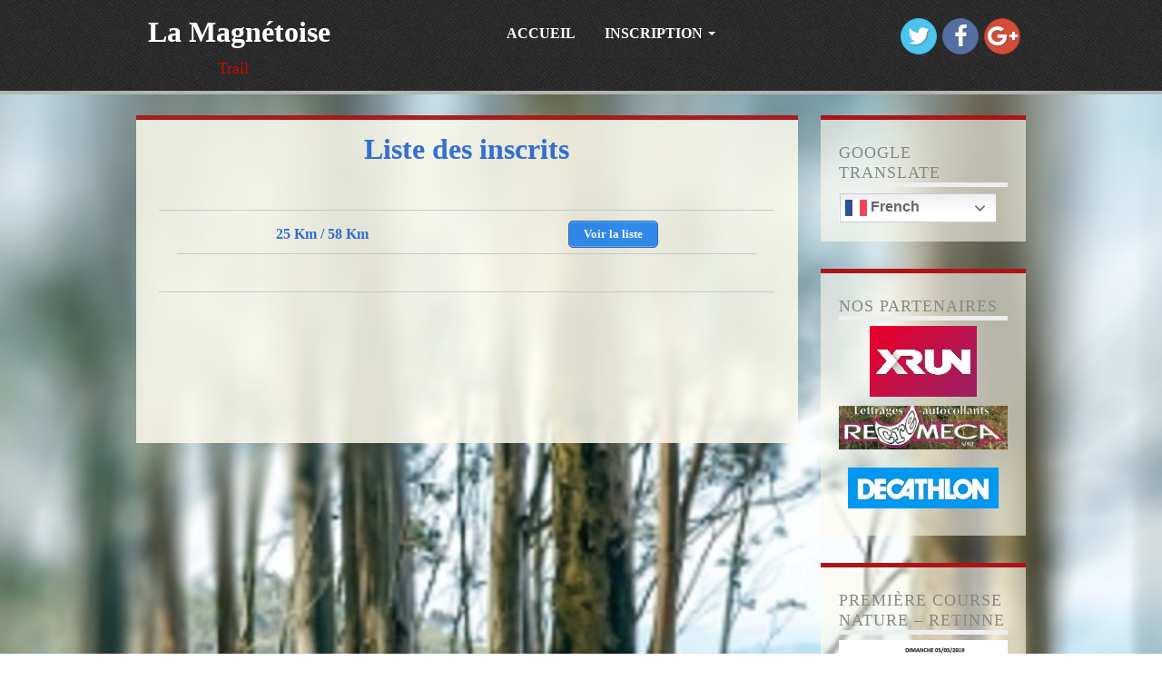

--- FILE ---
content_type: text/html; charset=UTF-8
request_url: https://lamagnetoise.be/liste-des-inscrits/
body_size: 10126
content:
<!DOCTYPE html>
<!--[if lt IE 7]>
<html class="ie ie6 lte9 lte8 lte7" lang="fr-FR">
<![endif]-->
<!--[if IE 7]>
<html class="ie ie7 lte9 lte8 lte7" lang="fr-FR">
<![endif]-->
<!--[if IE 8]>
<html class="ie ie8 lte9 lte8" lang="fr-FR">
<![endif]-->
<!--[if IE 9]>
<html class="ie ie9" lang="fr-FR">
<![endif]-->
<!--[if gt IE 9]>
<html lang="fr-FR"> <![endif]-->
<!--[if !IE]><!-->
<html lang="fr-FR">
<!--<![endif]-->
<head>
	<meta charset="UTF-8"/>
	<meta name="viewport" content="initial-scale=1.0,maximum-scale=3.0,width=device-width"/>

	<title>La Magnétoise | Liste des inscrits</title>

	<link rel="profile" href="https://gmpg.org/xfn/11"/>
	<link rel="pingback" href="https://lamagnetoise.be/xmlrpc.php"/>

	<!-- IE6-8 support of HTML5 elements -->
	<!--[if lt IE 9]>
	<script src="https://lamagnetoise.be/wp-content/themes/parallaxpro/inc/js/html5.js" type="text/javascript"></script>
	<![endif]-->

	<meta name='robots' content='max-image-preview:large' />
<link rel="alternate" type="application/rss+xml" title="La Magnétoise &raquo; Flux" href="https://lamagnetoise.be/feed/" />
<link rel="alternate" type="application/rss+xml" title="La Magnétoise &raquo; Flux des commentaires" href="https://lamagnetoise.be/comments/feed/" />
<link rel="alternate" title="oEmbed (JSON)" type="application/json+oembed" href="https://lamagnetoise.be/wp-json/oembed/1.0/embed?url=https%3A%2F%2Flamagnetoise.be%2Fliste-des-inscrits%2F" />
<link rel="alternate" title="oEmbed (XML)" type="text/xml+oembed" href="https://lamagnetoise.be/wp-json/oembed/1.0/embed?url=https%3A%2F%2Flamagnetoise.be%2Fliste-des-inscrits%2F&#038;format=xml" />
<style id='wp-img-auto-sizes-contain-inline-css' type='text/css'>
img:is([sizes=auto i],[sizes^="auto," i]){contain-intrinsic-size:3000px 1500px}
/*# sourceURL=wp-img-auto-sizes-contain-inline-css */
</style>
<style id='wp-emoji-styles-inline-css' type='text/css'>

	img.wp-smiley, img.emoji {
		display: inline !important;
		border: none !important;
		box-shadow: none !important;
		height: 1em !important;
		width: 1em !important;
		margin: 0 0.07em !important;
		vertical-align: -0.1em !important;
		background: none !important;
		padding: 0 !important;
	}
/*# sourceURL=wp-emoji-styles-inline-css */
</style>
<style id='wp-block-library-inline-css' type='text/css'>
:root{--wp-block-synced-color:#7a00df;--wp-block-synced-color--rgb:122,0,223;--wp-bound-block-color:var(--wp-block-synced-color);--wp-editor-canvas-background:#ddd;--wp-admin-theme-color:#007cba;--wp-admin-theme-color--rgb:0,124,186;--wp-admin-theme-color-darker-10:#006ba1;--wp-admin-theme-color-darker-10--rgb:0,107,160.5;--wp-admin-theme-color-darker-20:#005a87;--wp-admin-theme-color-darker-20--rgb:0,90,135;--wp-admin-border-width-focus:2px}@media (min-resolution:192dpi){:root{--wp-admin-border-width-focus:1.5px}}.wp-element-button{cursor:pointer}:root .has-very-light-gray-background-color{background-color:#eee}:root .has-very-dark-gray-background-color{background-color:#313131}:root .has-very-light-gray-color{color:#eee}:root .has-very-dark-gray-color{color:#313131}:root .has-vivid-green-cyan-to-vivid-cyan-blue-gradient-background{background:linear-gradient(135deg,#00d084,#0693e3)}:root .has-purple-crush-gradient-background{background:linear-gradient(135deg,#34e2e4,#4721fb 50%,#ab1dfe)}:root .has-hazy-dawn-gradient-background{background:linear-gradient(135deg,#faaca8,#dad0ec)}:root .has-subdued-olive-gradient-background{background:linear-gradient(135deg,#fafae1,#67a671)}:root .has-atomic-cream-gradient-background{background:linear-gradient(135deg,#fdd79a,#004a59)}:root .has-nightshade-gradient-background{background:linear-gradient(135deg,#330968,#31cdcf)}:root .has-midnight-gradient-background{background:linear-gradient(135deg,#020381,#2874fc)}:root{--wp--preset--font-size--normal:16px;--wp--preset--font-size--huge:42px}.has-regular-font-size{font-size:1em}.has-larger-font-size{font-size:2.625em}.has-normal-font-size{font-size:var(--wp--preset--font-size--normal)}.has-huge-font-size{font-size:var(--wp--preset--font-size--huge)}.has-text-align-center{text-align:center}.has-text-align-left{text-align:left}.has-text-align-right{text-align:right}.has-fit-text{white-space:nowrap!important}#end-resizable-editor-section{display:none}.aligncenter{clear:both}.items-justified-left{justify-content:flex-start}.items-justified-center{justify-content:center}.items-justified-right{justify-content:flex-end}.items-justified-space-between{justify-content:space-between}.screen-reader-text{border:0;clip-path:inset(50%);height:1px;margin:-1px;overflow:hidden;padding:0;position:absolute;width:1px;word-wrap:normal!important}.screen-reader-text:focus{background-color:#ddd;clip-path:none;color:#444;display:block;font-size:1em;height:auto;left:5px;line-height:normal;padding:15px 23px 14px;text-decoration:none;top:5px;width:auto;z-index:100000}html :where(.has-border-color){border-style:solid}html :where([style*=border-top-color]){border-top-style:solid}html :where([style*=border-right-color]){border-right-style:solid}html :where([style*=border-bottom-color]){border-bottom-style:solid}html :where([style*=border-left-color]){border-left-style:solid}html :where([style*=border-width]){border-style:solid}html :where([style*=border-top-width]){border-top-style:solid}html :where([style*=border-right-width]){border-right-style:solid}html :where([style*=border-bottom-width]){border-bottom-style:solid}html :where([style*=border-left-width]){border-left-style:solid}html :where(img[class*=wp-image-]){height:auto;max-width:100%}:where(figure){margin:0 0 1em}html :where(.is-position-sticky){--wp-admin--admin-bar--position-offset:var(--wp-admin--admin-bar--height,0px)}@media screen and (max-width:600px){html :where(.is-position-sticky){--wp-admin--admin-bar--position-offset:0px}}

/*# sourceURL=wp-block-library-inline-css */
</style><style id='global-styles-inline-css' type='text/css'>
:root{--wp--preset--aspect-ratio--square: 1;--wp--preset--aspect-ratio--4-3: 4/3;--wp--preset--aspect-ratio--3-4: 3/4;--wp--preset--aspect-ratio--3-2: 3/2;--wp--preset--aspect-ratio--2-3: 2/3;--wp--preset--aspect-ratio--16-9: 16/9;--wp--preset--aspect-ratio--9-16: 9/16;--wp--preset--color--black: #000000;--wp--preset--color--cyan-bluish-gray: #abb8c3;--wp--preset--color--white: #ffffff;--wp--preset--color--pale-pink: #f78da7;--wp--preset--color--vivid-red: #cf2e2e;--wp--preset--color--luminous-vivid-orange: #ff6900;--wp--preset--color--luminous-vivid-amber: #fcb900;--wp--preset--color--light-green-cyan: #7bdcb5;--wp--preset--color--vivid-green-cyan: #00d084;--wp--preset--color--pale-cyan-blue: #8ed1fc;--wp--preset--color--vivid-cyan-blue: #0693e3;--wp--preset--color--vivid-purple: #9b51e0;--wp--preset--gradient--vivid-cyan-blue-to-vivid-purple: linear-gradient(135deg,rgb(6,147,227) 0%,rgb(155,81,224) 100%);--wp--preset--gradient--light-green-cyan-to-vivid-green-cyan: linear-gradient(135deg,rgb(122,220,180) 0%,rgb(0,208,130) 100%);--wp--preset--gradient--luminous-vivid-amber-to-luminous-vivid-orange: linear-gradient(135deg,rgb(252,185,0) 0%,rgb(255,105,0) 100%);--wp--preset--gradient--luminous-vivid-orange-to-vivid-red: linear-gradient(135deg,rgb(255,105,0) 0%,rgb(207,46,46) 100%);--wp--preset--gradient--very-light-gray-to-cyan-bluish-gray: linear-gradient(135deg,rgb(238,238,238) 0%,rgb(169,184,195) 100%);--wp--preset--gradient--cool-to-warm-spectrum: linear-gradient(135deg,rgb(74,234,220) 0%,rgb(151,120,209) 20%,rgb(207,42,186) 40%,rgb(238,44,130) 60%,rgb(251,105,98) 80%,rgb(254,248,76) 100%);--wp--preset--gradient--blush-light-purple: linear-gradient(135deg,rgb(255,206,236) 0%,rgb(152,150,240) 100%);--wp--preset--gradient--blush-bordeaux: linear-gradient(135deg,rgb(254,205,165) 0%,rgb(254,45,45) 50%,rgb(107,0,62) 100%);--wp--preset--gradient--luminous-dusk: linear-gradient(135deg,rgb(255,203,112) 0%,rgb(199,81,192) 50%,rgb(65,88,208) 100%);--wp--preset--gradient--pale-ocean: linear-gradient(135deg,rgb(255,245,203) 0%,rgb(182,227,212) 50%,rgb(51,167,181) 100%);--wp--preset--gradient--electric-grass: linear-gradient(135deg,rgb(202,248,128) 0%,rgb(113,206,126) 100%);--wp--preset--gradient--midnight: linear-gradient(135deg,rgb(2,3,129) 0%,rgb(40,116,252) 100%);--wp--preset--font-size--small: 13px;--wp--preset--font-size--medium: 20px;--wp--preset--font-size--large: 36px;--wp--preset--font-size--x-large: 42px;--wp--preset--spacing--20: 0.44rem;--wp--preset--spacing--30: 0.67rem;--wp--preset--spacing--40: 1rem;--wp--preset--spacing--50: 1.5rem;--wp--preset--spacing--60: 2.25rem;--wp--preset--spacing--70: 3.38rem;--wp--preset--spacing--80: 5.06rem;--wp--preset--shadow--natural: 6px 6px 9px rgba(0, 0, 0, 0.2);--wp--preset--shadow--deep: 12px 12px 50px rgba(0, 0, 0, 0.4);--wp--preset--shadow--sharp: 6px 6px 0px rgba(0, 0, 0, 0.2);--wp--preset--shadow--outlined: 6px 6px 0px -3px rgb(255, 255, 255), 6px 6px rgb(0, 0, 0);--wp--preset--shadow--crisp: 6px 6px 0px rgb(0, 0, 0);}:where(.is-layout-flex){gap: 0.5em;}:where(.is-layout-grid){gap: 0.5em;}body .is-layout-flex{display: flex;}.is-layout-flex{flex-wrap: wrap;align-items: center;}.is-layout-flex > :is(*, div){margin: 0;}body .is-layout-grid{display: grid;}.is-layout-grid > :is(*, div){margin: 0;}:where(.wp-block-columns.is-layout-flex){gap: 2em;}:where(.wp-block-columns.is-layout-grid){gap: 2em;}:where(.wp-block-post-template.is-layout-flex){gap: 1.25em;}:where(.wp-block-post-template.is-layout-grid){gap: 1.25em;}.has-black-color{color: var(--wp--preset--color--black) !important;}.has-cyan-bluish-gray-color{color: var(--wp--preset--color--cyan-bluish-gray) !important;}.has-white-color{color: var(--wp--preset--color--white) !important;}.has-pale-pink-color{color: var(--wp--preset--color--pale-pink) !important;}.has-vivid-red-color{color: var(--wp--preset--color--vivid-red) !important;}.has-luminous-vivid-orange-color{color: var(--wp--preset--color--luminous-vivid-orange) !important;}.has-luminous-vivid-amber-color{color: var(--wp--preset--color--luminous-vivid-amber) !important;}.has-light-green-cyan-color{color: var(--wp--preset--color--light-green-cyan) !important;}.has-vivid-green-cyan-color{color: var(--wp--preset--color--vivid-green-cyan) !important;}.has-pale-cyan-blue-color{color: var(--wp--preset--color--pale-cyan-blue) !important;}.has-vivid-cyan-blue-color{color: var(--wp--preset--color--vivid-cyan-blue) !important;}.has-vivid-purple-color{color: var(--wp--preset--color--vivid-purple) !important;}.has-black-background-color{background-color: var(--wp--preset--color--black) !important;}.has-cyan-bluish-gray-background-color{background-color: var(--wp--preset--color--cyan-bluish-gray) !important;}.has-white-background-color{background-color: var(--wp--preset--color--white) !important;}.has-pale-pink-background-color{background-color: var(--wp--preset--color--pale-pink) !important;}.has-vivid-red-background-color{background-color: var(--wp--preset--color--vivid-red) !important;}.has-luminous-vivid-orange-background-color{background-color: var(--wp--preset--color--luminous-vivid-orange) !important;}.has-luminous-vivid-amber-background-color{background-color: var(--wp--preset--color--luminous-vivid-amber) !important;}.has-light-green-cyan-background-color{background-color: var(--wp--preset--color--light-green-cyan) !important;}.has-vivid-green-cyan-background-color{background-color: var(--wp--preset--color--vivid-green-cyan) !important;}.has-pale-cyan-blue-background-color{background-color: var(--wp--preset--color--pale-cyan-blue) !important;}.has-vivid-cyan-blue-background-color{background-color: var(--wp--preset--color--vivid-cyan-blue) !important;}.has-vivid-purple-background-color{background-color: var(--wp--preset--color--vivid-purple) !important;}.has-black-border-color{border-color: var(--wp--preset--color--black) !important;}.has-cyan-bluish-gray-border-color{border-color: var(--wp--preset--color--cyan-bluish-gray) !important;}.has-white-border-color{border-color: var(--wp--preset--color--white) !important;}.has-pale-pink-border-color{border-color: var(--wp--preset--color--pale-pink) !important;}.has-vivid-red-border-color{border-color: var(--wp--preset--color--vivid-red) !important;}.has-luminous-vivid-orange-border-color{border-color: var(--wp--preset--color--luminous-vivid-orange) !important;}.has-luminous-vivid-amber-border-color{border-color: var(--wp--preset--color--luminous-vivid-amber) !important;}.has-light-green-cyan-border-color{border-color: var(--wp--preset--color--light-green-cyan) !important;}.has-vivid-green-cyan-border-color{border-color: var(--wp--preset--color--vivid-green-cyan) !important;}.has-pale-cyan-blue-border-color{border-color: var(--wp--preset--color--pale-cyan-blue) !important;}.has-vivid-cyan-blue-border-color{border-color: var(--wp--preset--color--vivid-cyan-blue) !important;}.has-vivid-purple-border-color{border-color: var(--wp--preset--color--vivid-purple) !important;}.has-vivid-cyan-blue-to-vivid-purple-gradient-background{background: var(--wp--preset--gradient--vivid-cyan-blue-to-vivid-purple) !important;}.has-light-green-cyan-to-vivid-green-cyan-gradient-background{background: var(--wp--preset--gradient--light-green-cyan-to-vivid-green-cyan) !important;}.has-luminous-vivid-amber-to-luminous-vivid-orange-gradient-background{background: var(--wp--preset--gradient--luminous-vivid-amber-to-luminous-vivid-orange) !important;}.has-luminous-vivid-orange-to-vivid-red-gradient-background{background: var(--wp--preset--gradient--luminous-vivid-orange-to-vivid-red) !important;}.has-very-light-gray-to-cyan-bluish-gray-gradient-background{background: var(--wp--preset--gradient--very-light-gray-to-cyan-bluish-gray) !important;}.has-cool-to-warm-spectrum-gradient-background{background: var(--wp--preset--gradient--cool-to-warm-spectrum) !important;}.has-blush-light-purple-gradient-background{background: var(--wp--preset--gradient--blush-light-purple) !important;}.has-blush-bordeaux-gradient-background{background: var(--wp--preset--gradient--blush-bordeaux) !important;}.has-luminous-dusk-gradient-background{background: var(--wp--preset--gradient--luminous-dusk) !important;}.has-pale-ocean-gradient-background{background: var(--wp--preset--gradient--pale-ocean) !important;}.has-electric-grass-gradient-background{background: var(--wp--preset--gradient--electric-grass) !important;}.has-midnight-gradient-background{background: var(--wp--preset--gradient--midnight) !important;}.has-small-font-size{font-size: var(--wp--preset--font-size--small) !important;}.has-medium-font-size{font-size: var(--wp--preset--font-size--medium) !important;}.has-large-font-size{font-size: var(--wp--preset--font-size--large) !important;}.has-x-large-font-size{font-size: var(--wp--preset--font-size--x-large) !important;}
/*# sourceURL=global-styles-inline-css */
</style>

<style id='classic-theme-styles-inline-css' type='text/css'>
/*! This file is auto-generated */
.wp-block-button__link{color:#fff;background-color:#32373c;border-radius:9999px;box-shadow:none;text-decoration:none;padding:calc(.667em + 2px) calc(1.333em + 2px);font-size:1.125em}.wp-block-file__button{background:#32373c;color:#fff;text-decoration:none}
/*# sourceURL=/wp-includes/css/classic-themes.min.css */
</style>
<link rel='stylesheet' id='shortcode_style-css' href='https://lamagnetoise.be/wp-content/themes/parallaxpro/elements/shortcodes/lib/css/shortcodes.css?ver=6.9' type='text/css' media='all' />
<link rel='stylesheet' id='elements_style-css' href='https://lamagnetoise.be/wp-content/themes/parallaxpro/elements/lib/css/elements.css?ver=6.9' type='text/css' media='all' />
<link rel='stylesheet' id='jcarousel-skin-css' href='https://lamagnetoise.be/wp-content/themes/parallaxpro/elements/lib/css/jcarousel/skin.css?ver=6.9' type='text/css' media='all' />
<link rel='stylesheet' id='bootstrap-style-css' href='https://lamagnetoise.be/wp-content/themes/parallaxpro/cyberchimps/lib/bootstrap/css/bootstrap.min.css?ver=2.0.4' type='text/css' media='all' />
<link rel='stylesheet' id='bootstrap-responsive-style-css' href='https://lamagnetoise.be/wp-content/themes/parallaxpro/cyberchimps/lib/bootstrap/css/bootstrap-responsive.min.css?ver=2.0.4' type='text/css' media='all' />
<link rel='stylesheet' id='cyberchimps_responsive-css' href='https://lamagnetoise.be/wp-content/themes/parallaxpro/cyberchimps/lib/bootstrap/css/cyberchimps-responsive.min.css?ver=1.0' type='text/css' media='all' />
<link rel='stylesheet' id='core-style-css' href='https://lamagnetoise.be/wp-content/themes/parallaxpro/cyberchimps/lib/css/core.css?ver=1.0' type='text/css' media='all' />
<link rel='stylesheet' id='style-css' href='https://lamagnetoise.be/wp-content/themes/parallaxpro/style.css?ver=1.0' type='text/css' media='all' />
<link rel='stylesheet' id='timed-content-css-css' href='https://lamagnetoise.be/wp-content/plugins/timed-content/css/timed-content.css?ver=2.97' type='text/css' media='all' />
<script type="text/javascript" src="https://lamagnetoise.be/wp-includes/js/jquery/jquery.min.js?ver=3.7.1" id="jquery-core-js"></script>
<script type="text/javascript" src="https://lamagnetoise.be/wp-includes/js/jquery/jquery-migrate.min.js?ver=3.4.1" id="jquery-migrate-js"></script>
<script type="text/javascript" src="https://lamagnetoise.be/wp-content/themes/parallaxpro/inc/js/theme.js?ver=6.9" id="theme-js-js"></script>
<script type="text/javascript" src="https://lamagnetoise.be/wp-content/themes/parallaxpro/elements/lib/js/jquery.parallax.min.js?ver=6.9" id="parallax-js-js"></script>
<script type="text/javascript" src="https://lamagnetoise.be/wp-content/themes/parallaxpro/cyberchimps/lib/js/jquery.slimbox.min.js?ver=1.0" id="slimbox-js"></script>
<script type="text/javascript" src="https://lamagnetoise.be/wp-content/themes/parallaxpro/cyberchimps/lib/js/jquery.jcarousel.min.js?ver=1.0" id="jcarousel-js"></script>
<script type="text/javascript" src="https://lamagnetoise.be/wp-content/themes/parallaxpro/cyberchimps/lib/js/jquery.mobile.custom.min.js?ver=6.9" id="jquery-mobile-touch-js"></script>
<script type="text/javascript" src="https://lamagnetoise.be/wp-content/themes/parallaxpro/cyberchimps/lib/js/swipe-call.min.js?ver=6.9" id="slider-call-js"></script>
<script type="text/javascript" src="https://lamagnetoise.be/wp-content/themes/parallaxpro/cyberchimps/lib/js/core.min.js?ver=6.9" id="core-js-js"></script>
<script type="text/javascript" src="https://lamagnetoise.be/wp-content/themes/parallaxpro/cyberchimps/lib/js/video.min.js?ver=6.9" id="video-js"></script>
<script type="text/javascript" src="https://lamagnetoise.be/wp-content/plugins/timed-content/js/timed-content.js?ver=2.97" id="timed-content_js-js"></script>
<link rel="https://api.w.org/" href="https://lamagnetoise.be/wp-json/" /><link rel="alternate" title="JSON" type="application/json" href="https://lamagnetoise.be/wp-json/wp/v2/pages/739" /><link rel="EditURI" type="application/rsd+xml" title="RSD" href="https://lamagnetoise.be/xmlrpc.php?rsd" />
<meta name="generator" content="WordPress 6.9" />
<link rel="canonical" href="https://lamagnetoise.be/liste-des-inscrits/" />
<link rel='shortlink' href='https://lamagnetoise.be/?p=739' />
		<style type="text/css">
		.featuredarea-content .featured-title { font-size: 14px}
		</style>

	<style type="text/css">


		/* for existing h1 */
		h1, h1.entry-title, .entry-content > h1, .entry-summary > h1
		{
			font-family:Georgia, serif;
		}

		/* for existing h2 */
		#magazine .post-title,.page-template-default .featured-title,
		header#cc-header h2.site-description,
		.site-title, .box-widget-title, h2.entry-title, .cyberchimps-product-title, .respond-title, .comments-title, #portfolio_pro_section h2, .entry-content > h2, h2, .entry-summary > h2
		{
			font-family:Georgia, serif;
		}

		/* for existing h3 */
		.widget-title, .entry-content > h3, h3, .comment-reply-title, .entry-summary > h3
		{
			font-family:Georgia, serif;
		}

	</style>
<style type="text/css">.ie8 .container {max-width: 1020px;width:auto;}</style><style type="text/css">

</style>

	<style type="text/css">
		body {
		background-image: url('https://lamagnetoise.be/wp-content/uploads/2020/12/2020_12_14_19_16_07_Affinity_PhotoFloue.jpg'); background-repeat: no-repeat; background-position: top center; background-attachment: fixed;		}
	</style>
	

		<style type="text/css" media="all">
						body {
			 font-size : 16px;
			 font-family : Georgia, serif;
			 font-weight : bold;
			 color : #306cd3;
						}

												a			{
				color:
			#33a6e0			;
			}
						a:hover			{
				color:
			#e00e1c			;
			}
												.container {
			 max-width : 1020px;
						}

			
								h1 {
						font-family : Georgia, serif;
						font-size : 16px;
						font-weight : Normal;
												}
            					h2 {
						font-family : Georgia, serif;
						font-size : 14px;
						font-weight : Normal;
												}
            					h3 {
						font-family : Georgia, serif;
						font-size : 14px;
						font-weight : Normal;
												}
			
		</style>
		<link rel="icon" href="https://lamagnetoise.be/wp-content/uploads/2017/10/cropped-Trail-ico-Woo-1-150x150.png" sizes="32x32" />
<link rel="icon" href="https://lamagnetoise.be/wp-content/uploads/2017/10/cropped-Trail-ico-Woo-1-300x300.png" sizes="192x192" />
<link rel="apple-touch-icon" href="https://lamagnetoise.be/wp-content/uploads/2017/10/cropped-Trail-ico-Woo-1-300x300.png" />
<meta name="msapplication-TileImage" content="https://lamagnetoise.be/wp-content/uploads/2017/10/cropped-Trail-ico-Woo-1-300x300.png" />
		<style type="text/css" id="wp-custom-css">
			.title-area,
.site-title {
    background-position: center !important;
		text-align: center!important;
    float:none!important;
    margin-left:auto!important;
    margin-right:auto!important;
}

div#navigation_menu.container-full-width div.container div.container-fluid div.row-fluid div#logo_container.span3 h4.site-description{
	  margin-left: 40%!important;
}

ul#menu-menu-2025.nav{
	padding-left: 25% !important;
}

.page-id-20 article.post, article.page, article.attachment {
	padding-top: 2px;
	background: none repeat scroll 0 0 rgba(254, 252, 239, 0.89);
}

.widget-container {
	padding: 20px;
	background: rgba(254, 252, 239, 0.59);
}
p.product.woocommerce.add_to_cart_inline {
    border: none !important;
	text-align: center;
}
#after_footer {
  padding: 25px 0;
	background-size: auto;
	background: rgba(0, 0, 0, 0.3) !important;
}
p.woo-product-title {
    font-size: 20px;
}
footer {
    height:100px;
    width:100%;
}
		</style>
		<link rel='stylesheet' id='su-shortcodes-css' href='https://lamagnetoise.be/wp-content/plugins/shortcodes-ultimate/includes/css/shortcodes.css?ver=7.4.7' type='text/css' media='all' />
</head>

<body class="wp-singular page-template-default page page-id-739 custom-background wp-theme-parallaxpro cc-responsive">


<!-- ---------------- Menu --------------------- -->
<div class="container-full-width" id="navigation_menu">
	<div class="container">
		<div class="container-fluid">
			<div class="row-fluid">
				<div id="logo_container" class="span3">
						<div class="hgroup">
		<h2 class="site-title"><a href="https://lamagnetoise.be/" title="La Magnétoise" rel="home">La Magnétoise</a></h2>
	</div>
					<h4 class="site-description">Trail</h4>
				</div>
				<!-- span3 -->
				<div id="social_container" class="span2">
						<div id="social">
		<div class="round-icons">
			<a href="https://www.twitter.com/" target="_blank" title="La Magnétoise Twitter" class="symbol twitterbird"></a><a href="https://fb.me/e/5QMbeg6Zv" target="_blank" title="La Magnétoise Facebook" class="symbol facebook"></a><a href="https://www.google.com/" target="_blank" title="La Magnétoise Googleplus" class="symbol googleplus"></a>		</div>
	</div>

				</div>
				<!-- span 2 -->
				<nav id="navigation" class="span7" role="navigation">
					<div class="main-navigation navbar">
						<div class="navbar-inner">
							<div class="container">

																<div class="nav-collapse collapse">
									
									<div class="menu-menu-2025-container"><ul id="menu-menu-2025" class="nav"><li id="menu-item-1484" class="menu-item menu-item-type-custom menu-item-object-custom menu-item-home menu-item-1484"><a href="https://lamagnetoise.be/">Accueil</a></li>
<li id="menu-item-1483" class="menu-item menu-item-type-custom menu-item-object-custom menu-item-has-children dropdown menu-item-1483" data-dropdown="dropdown"><a href="https://forms.gle/jQw8Wzb48iBHAZFm6?fbclid=IwZXh0bgNhZW0CMTAAAR3yI5yxP9Dxb-fmo9nWPxxIm2-tvJIXS6JHuxMgdrs8mH0uYJR_4W0R7Og_aem_J18I-VumNRQzq6dp06Q-_Q" class="dropdown-toggle">Inscription <b class="caret"></b> </a>
<ul class="dropdown-menu">
	<li id="menu-item-1485" class="menu-item menu-item-type-custom menu-item-object-custom menu-item-1485"><a href="https://docs.google.com/spreadsheets/d/e/2PACX-1vRUZKZ0Ywgp3GvaFdbz56Yn6Oz-SrG3pi-YKxz0C-dUWCWsMpHW-QlUGetIcGe142OLiUn2t36561MA/pubhtml?gid=101146407&amp;single=true">Liste des inscrits</a></li>
</ul>
</li>
</ul></div>
									
																	</div>
							<!-- collapse -->

							<!-- .btn-navbar is used as the toggle for collapsed navbar content -->
								<a class="btn btn-navbar" data-toggle="collapse" data-target=".nav-collapse">
									<span class="icon-bar"></span>
									<span class="icon-bar"></span>
									<span class="icon-bar"></span>
								</a>
														</div>
							<!-- container -->
						</div>
						<!-- .navbar-inner .row-fluid -->
					</div>
					<!-- main-navigation navbar -->
				</nav>
				<!-- #navigation -->
			</div>
		</div>
		<!-- .container-fluid-->
	</div>
	<!-- .container -->
</div>
<!-- #navigation_menu -->


<div id="cc_spacer"></div><!-- used to clear fixed navigation by the themes js -->

					<div class="container-full-width" id="undefined_section">
						<div class="container">
							<div class="container-fluid">
															</div>
							<!-- .container-fluid-->
						</div>
						<!-- .container -->
					</div>    <!-- .container-full-width -->
									<div class="container-full-width" id="page_section_section">
						<div class="container">
							<div class="container-fluid">
									<div id="container" class="row-fluid">

		
		<div id="content" class=" span9 content-sidebar-right">

			
			
				
<article id="post-739" class="post-739 page type-page status-publish hentry">

	<header class="entry-header">

		
		<h1 class="entry-title">
		
		</h1>
			</header>
	<!-- .entry-header -->

			<div class="entry-summary">
						<table class=" aligncenter" style="width: 1046px;">
<tbody>
<tr>
<td style="text-align: center;" colspan="2"><strong><span style="font-size: 24pt;">Liste des inscrits</span></strong></p>
<p style="text-align: right;">&nbsp;</p>
</td>
</tr>
<tr>
<td style="text-align: center; width: 1035.53px;" colspan="2">
<table style="width: 100%; border-collapse: collapse;">
<tbody>
<tr>
<td style="width: 50%;"><strong>25 Km</strong> / <strong>58 Km</strong></td>
<td style="width: 50%;">&nbsp;<a href="https://lamagnetoise.be/wp-cron.php?export_hash=4382f3cb44c5cd9d&#038;export_id=2&#038;action=get_data" class="su-button su-button-style-default" style="color:#FFFFFF;background-color:#2D89EF;border-color:#246ec0;border-radius:5px" target="_self"><span style="color:#FFFFFF;padding:0px 16px;font-size:13px;line-height:26px;border-color:#6cadf4;border-radius:5px;text-shadow:none"> <strong>Voir la liste</strong></span></a></td>
</tr>
</tbody>
</table>
<p>&nbsp;</td>
</tr>
</tbody>
</table>
<p style="text-align: center;">&nbsp;</p>
<div id="s3gt_translate_tooltip_mini" class="s3gt_translate_tooltip_mini_box" style="background: initial !important; border: initial !important; border-radius: initial !important; border-spacing: initial !important; border-collapse: initial !important; direction: ltr !important; flex-direction: initial !important; font-weight: initial !important; height: initial !important; letter-spacing: initial !important; min-width: initial !important; max-width: initial !important; min-height: initial !important; max-height: initial !important; margin: auto !important; outline: initial !important; padding: initial !important; position: absolute; table-layout: initial !important; text-align: initial !important; text-shadow: initial !important; width: initial !important; word-break: initial !important; word-spacing: initial !important; overflow-wrap: initial !important; box-sizing: initial !important; display: initial !important; color: inherit !important; font-size: 13px !important; font-family: X-LocaleSpecific, sans-serif, Tahoma, Helvetica !important; line-height: 13px !important; vertical-align: top !important; white-space: inherit !important; left: 35px; top: 225px; opacity: 0.85;">
<div id="s3gt_translate_tooltip_mini_logo" class="s3gt_translate_tooltip_mini" title="Traduire le texte sélectionné">&nbsp;</div>
<div id="s3gt_translate_tooltip_mini_sound" class="s3gt_translate_tooltip_mini" title="Lecture">&nbsp;</div>
<div id="s3gt_translate_tooltip_mini_copy" class="s3gt_translate_tooltip_mini" title="Copier le texte dans le presse-papiers">&nbsp;</div>
</div>
		</div><!-- .entry-summary -->

	
	<footer class="entry-meta">
		
		
		
	</footer>
	<!-- #entry-meta -->

</article><!-- #post-739 -->
				
			
			
		</div>
		<!-- #content -->

		
<div id="secondary" class="widget-area span3">

	
	<div id="sidebar">
		<aside id="gtranslate-2" class="widget-container widget_gtranslate"><h3 class="widget-title">Google Translate</h3><div class="gtranslate_wrapper" id="gt-wrapper-82270772"></div></aside><aside id="text-3" class="widget-container widget_text"><h3 class="widget-title">Nos partenaires</h3>			<div class="textwidget"><p><img loading="lazy" decoding="async" class="alignnone size-full wp-image-1285 aligncenter" src="https://lamagnetoise.be/wp-content/uploads/2019/02/XRUN.jpg" alt="" width="118" height="78" /></p>
<p style="text-align: center;"><img loading="lazy" decoding="async" class="alignnone size-full wp-image-1284" src="https://lamagnetoise.be/wp-content/uploads/2019/02/Recremeca.jpg" alt="" width="239" height="62" /></p>
<p style="text-align: center;"><img loading="lazy" decoding="async" class="size-full wp-image-1283 aligncenter" src="https://lamagnetoise.be/wp-content/uploads/2019/02/Decathlon.jpg" alt="" width="166" height="45" /></p>
</div>
		</aside><aside id="text-4" class="widget-container widget_text"><h3 class="widget-title">Première course nature &#8211; Retinne</h3>			<div class="textwidget"><p><img loading="lazy" decoding="async" class="aligncenter size-full wp-image-1296" src="https://lamagnetoise.be/wp-content/uploads/2019/03/Première-course-nature-Retinne-05-05-19.jpg" alt="" width="749" height="480" /></p>
</div>
		</aside>	</div>
	<!-- #sidebar -->

	
</div><!-- #secondary .widget-area .span3 -->
	</div><!-- #container .row-fluid-->
							</div>
							<!-- .container-fluid-->
						</div>
						<!-- .container -->
					</div>    <!-- .container-full-width -->
									<div class="container-full-width" id="undefined_section">
						<div class="container">
							<div class="container-fluid">
															</div>
							<!-- .container-fluid-->
						</div>
						<!-- .container -->
					</div>    <!-- .container-full-width -->
				


	<div class="container-full-width" id="after_footer">
		<div class="container">
			<div class="container-fluid">
				<footer class="site-footer row-fluid">
					<div class="span6">
						<div id="credit">
							
						</div>
					</div>
					<!-- Adds the afterfooter copyright area -->
					<div class="span6">
												<div id="copyright">
							© Trail La Magnétoise						</div>
					</div>
				</footer>
				<!-- row-fluid -->
			</div>
			<!-- .container-fluid-->
		</div>
		<!-- .container -->
	</div>    <!-- #after_footer -->

</div><!-- #wrapper .container-fluid -->


</div><!-- container -->

<script type="speculationrules">
{"prefetch":[{"source":"document","where":{"and":[{"href_matches":"/*"},{"not":{"href_matches":["/wp-*.php","/wp-admin/*","/wp-content/uploads/*","/wp-content/*","/wp-content/plugins/*","/wp-content/themes/parallaxpro/*","/*\\?(.+)"]}},{"not":{"selector_matches":"a[rel~=\"nofollow\"]"}},{"not":{"selector_matches":".no-prefetch, .no-prefetch a"}}]},"eagerness":"conservative"}]}
</script>
				<script>
					jQuery(document).ready(function () {
												jQuery('#page_slider_section').css({
							'background-image': 'url("https://lamagnetoise.be/wp-content/themes/parallaxpro/images/parallax/parallax1.jpg")',
							'background-size': '100%'
						});
						jQuery('#page_slider_section').parallax('50%', 0.1);
											});
				</script>
							<script>
					jQuery(document).ready(function () {
												jQuery('#callout_section_section').css({
							'background-image': 'url("https://lamagnetoise.be/wp-content/themes/parallaxpro/images/parallax/parallax1.jpg")',
							'background-size': '100%'
						});
						jQuery('#callout_section_section').parallax('50%', 0.1);
											});
				</script>
							<script>
					jQuery(document).ready(function () {
												jQuery('#html_box_section').css({
							'background-image': 'url("https://lamagnetoise.be/wp-content/themes/parallaxpro/images/parallax/parallax1.jpg")',
							'background-size': '100%'
						});
						jQuery('#html_box_section').parallax('50%', 0.1);
											});
				</script>
							<script>
					jQuery(document).ready(function () {
												jQuery('#carousel_section_section').css({
							'background-image': 'url("https://lamagnetoise.be/wp-content/themes/parallaxpro/images/parallax/parallax1.jpg")',
							'background-size': '100%'
						});
						jQuery('#carousel_section_section').parallax('50%', 0.1);
											});
				</script>
							<script>
					jQuery(document).ready(function () {
												jQuery('#portfolio_pro_section').css({
							'background-image': 'url("https://lamagnetoise.be/wp-content/themes/parallaxpro/images/parallax/parallax1.jpg")',
							'background-size': '100%'
						});
						jQuery('#portfolio_pro_section').parallax('50%', 0.1);
											});
				</script>
							<script>
					jQuery(document).ready(function () {
												jQuery('#featuredarea_section').css({
							'background-image': 'url("https://lamagnetoise.be/wp-content/themes/parallaxpro/images/parallax/parallax1.jpg")',
							'background-size': '100%'
						});
						jQuery('#featuredarea_section').parallax('50%', 0.1);
											});
				</script>
							<script>
					jQuery(document).ready(function () {
												jQuery('#recent_posts_section').css({
							'background-image': 'url("https://lamagnetoise.be/wp-content/themes/parallaxpro/images/parallax/parallax1.jpg")',
							'background-size': '100%'
						});
						jQuery('#recent_posts_section').parallax('50%', 0.1);
											});
				</script>
							<script>
					jQuery(document).ready(function () {
												jQuery('#boxes_section').css({
							'background-image': 'url("https://lamagnetoise.be/wp-content/themes/parallaxpro/images/parallax/parallax1.jpg")',
							'background-size': '100%'
						});
						jQuery('#boxes_section').parallax('50%', 0.1);
											});
				</script>
							<script>
					jQuery(document).ready(function () {
												jQuery('#magazine_section').css({
							'background-image': 'url("https://lamagnetoise.be/wp-content/themes/parallaxpro/images/parallax/parallax1.jpg")',
							'background-size': '100%'
						});
						jQuery('#magazine_section').parallax('50%', 0.1);
											});
				</script>
							<script>
					jQuery(document).ready(function () {
												jQuery('#product_element_section').css({
							'background-image': 'url("https://lamagnetoise.be/wp-content/themes/parallaxpro/images/parallax/parallax1.jpg")',
							'background-size': '100%'
						});
						jQuery('#product_element_section').parallax('50%', 0.1);
											});
				</script>
							<script>
					jQuery(document).ready(function () {
											});
				</script>
							<script>
					jQuery(document).ready(function () {
												jQuery('#twitterbar_section_section').css({
							'background-image': 'url("https://lamagnetoise.be/wp-content/themes/parallaxpro/images/parallax/parallax1.jpg")',
							'background-size': '100%'
						});
						jQuery('#twitterbar_section_section').parallax('50%', 0.1);
											});
				</script>
							<script>
					jQuery(document).ready(function () {
											});
				</script>
			<script type="text/javascript" src="https://lamagnetoise.be/wp-content/themes/parallaxpro/elements/lib/js/jquery.elastislide.min.js?ver=1" id="elastislide-js"></script>
<script type="text/javascript" src="https://lamagnetoise.be/wp-content/themes/parallaxpro/elements/lib/js/elements.min.js?ver=2013.12.12" id="elements_js-js"></script>
<script type="text/javascript" src="https://lamagnetoise.be/wp-content/themes/parallaxpro/cyberchimps/lib/bootstrap/js/bootstrap.min.js?ver=2.0.4" id="bootstrap-js-js"></script>
<script type="text/javascript" src="https://lamagnetoise.be/wp-content/themes/parallaxpro/cyberchimps/lib/js/retina-1.1.0.min.js?ver=1.1.0" id="retina-js-js"></script>
<script type="text/javascript" src="https://lamagnetoise.be/wp-includes/js/comment-reply.min.js?ver=6.9" id="comment-reply-js" async="async" data-wp-strategy="async" fetchpriority="low"></script>
<script type="text/javascript" id="gt_widget_script_82270772-js-before">
/* <![CDATA[ */
window.gtranslateSettings = /* document.write */ window.gtranslateSettings || {};window.gtranslateSettings['82270772'] = {"default_language":"fr","languages":["nl","en","fr","de","it","pt","es"],"url_structure":"none","flag_style":"2d","flag_size":24,"wrapper_selector":"#gt-wrapper-82270772","alt_flags":[],"switcher_open_direction":"top","switcher_horizontal_position":"inline","switcher_text_color":"#666","switcher_arrow_color":"#666","switcher_border_color":"#ccc","switcher_background_color":"#fff","switcher_background_shadow_color":"#efefef","switcher_background_hover_color":"#fff","dropdown_text_color":"#000","dropdown_hover_color":"#fff","dropdown_background_color":"#eee","flags_location":"\/wp-content\/plugins\/gtranslate\/flags\/"};
//# sourceURL=gt_widget_script_82270772-js-before
/* ]]> */
</script><script src="https://lamagnetoise.be/wp-content/plugins/gtranslate/js/dwf.js?ver=6.9" data-no-optimize="1" data-no-minify="1" data-gt-orig-url="/liste-des-inscrits/" data-gt-orig-domain="lamagnetoise.be" data-gt-widget-id="82270772" defer></script><script id="wp-emoji-settings" type="application/json">
{"baseUrl":"https://s.w.org/images/core/emoji/17.0.2/72x72/","ext":".png","svgUrl":"https://s.w.org/images/core/emoji/17.0.2/svg/","svgExt":".svg","source":{"concatemoji":"https://lamagnetoise.be/wp-includes/js/wp-emoji-release.min.js?ver=6.9"}}
</script>
<script type="module">
/* <![CDATA[ */
/*! This file is auto-generated */
const a=JSON.parse(document.getElementById("wp-emoji-settings").textContent),o=(window._wpemojiSettings=a,"wpEmojiSettingsSupports"),s=["flag","emoji"];function i(e){try{var t={supportTests:e,timestamp:(new Date).valueOf()};sessionStorage.setItem(o,JSON.stringify(t))}catch(e){}}function c(e,t,n){e.clearRect(0,0,e.canvas.width,e.canvas.height),e.fillText(t,0,0);t=new Uint32Array(e.getImageData(0,0,e.canvas.width,e.canvas.height).data);e.clearRect(0,0,e.canvas.width,e.canvas.height),e.fillText(n,0,0);const a=new Uint32Array(e.getImageData(0,0,e.canvas.width,e.canvas.height).data);return t.every((e,t)=>e===a[t])}function p(e,t){e.clearRect(0,0,e.canvas.width,e.canvas.height),e.fillText(t,0,0);var n=e.getImageData(16,16,1,1);for(let e=0;e<n.data.length;e++)if(0!==n.data[e])return!1;return!0}function u(e,t,n,a){switch(t){case"flag":return n(e,"\ud83c\udff3\ufe0f\u200d\u26a7\ufe0f","\ud83c\udff3\ufe0f\u200b\u26a7\ufe0f")?!1:!n(e,"\ud83c\udde8\ud83c\uddf6","\ud83c\udde8\u200b\ud83c\uddf6")&&!n(e,"\ud83c\udff4\udb40\udc67\udb40\udc62\udb40\udc65\udb40\udc6e\udb40\udc67\udb40\udc7f","\ud83c\udff4\u200b\udb40\udc67\u200b\udb40\udc62\u200b\udb40\udc65\u200b\udb40\udc6e\u200b\udb40\udc67\u200b\udb40\udc7f");case"emoji":return!a(e,"\ud83e\u1fac8")}return!1}function f(e,t,n,a){let r;const o=(r="undefined"!=typeof WorkerGlobalScope&&self instanceof WorkerGlobalScope?new OffscreenCanvas(300,150):document.createElement("canvas")).getContext("2d",{willReadFrequently:!0}),s=(o.textBaseline="top",o.font="600 32px Arial",{});return e.forEach(e=>{s[e]=t(o,e,n,a)}),s}function r(e){var t=document.createElement("script");t.src=e,t.defer=!0,document.head.appendChild(t)}a.supports={everything:!0,everythingExceptFlag:!0},new Promise(t=>{let n=function(){try{var e=JSON.parse(sessionStorage.getItem(o));if("object"==typeof e&&"number"==typeof e.timestamp&&(new Date).valueOf()<e.timestamp+604800&&"object"==typeof e.supportTests)return e.supportTests}catch(e){}return null}();if(!n){if("undefined"!=typeof Worker&&"undefined"!=typeof OffscreenCanvas&&"undefined"!=typeof URL&&URL.createObjectURL&&"undefined"!=typeof Blob)try{var e="postMessage("+f.toString()+"("+[JSON.stringify(s),u.toString(),c.toString(),p.toString()].join(",")+"));",a=new Blob([e],{type:"text/javascript"});const r=new Worker(URL.createObjectURL(a),{name:"wpTestEmojiSupports"});return void(r.onmessage=e=>{i(n=e.data),r.terminate(),t(n)})}catch(e){}i(n=f(s,u,c,p))}t(n)}).then(e=>{for(const n in e)a.supports[n]=e[n],a.supports.everything=a.supports.everything&&a.supports[n],"flag"!==n&&(a.supports.everythingExceptFlag=a.supports.everythingExceptFlag&&a.supports[n]);var t;a.supports.everythingExceptFlag=a.supports.everythingExceptFlag&&!a.supports.flag,a.supports.everything||((t=a.source||{}).concatemoji?r(t.concatemoji):t.wpemoji&&t.twemoji&&(r(t.twemoji),r(t.wpemoji)))});
//# sourceURL=https://lamagnetoise.be/wp-includes/js/wp-emoji-loader.min.js
/* ]]> */
</script>
    <script type="text/javascript">
        jQuery( function( $ ) {

            for (let i = 0; i < document.forms.length; ++i) {
                let form = document.forms[i];
				if ($(form).attr("method") != "get") { $(form).append('<input type="hidden" name="sjphK_kaOXLPHB" value="zAjb0nws" />'); }
if ($(form).attr("method") != "get") { $(form).append('<input type="hidden" name="aLGgcTBnXHEkf" value="eJE8awnQ.Hc" />'); }
if ($(form).attr("method") != "get") { $(form).append('<input type="hidden" name="bRNecHSl-OXrvxPo" value="5XBHnWO]h" />'); }
            }

            $(document).on('submit', 'form', function () {
				if ($(this).attr("method") != "get") { $(this).append('<input type="hidden" name="sjphK_kaOXLPHB" value="zAjb0nws" />'); }
if ($(this).attr("method") != "get") { $(this).append('<input type="hidden" name="aLGgcTBnXHEkf" value="eJE8awnQ.Hc" />'); }
if ($(this).attr("method") != "get") { $(this).append('<input type="hidden" name="bRNecHSl-OXrvxPo" value="5XBHnWO]h" />'); }
                return true;
            });

            jQuery.ajaxSetup({
                beforeSend: function (e, data) {

                    if (data.type !== 'POST') return;

                    if (typeof data.data === 'object' && data.data !== null) {
						data.data.append("sjphK_kaOXLPHB", "zAjb0nws");
data.data.append("aLGgcTBnXHEkf", "eJE8awnQ.Hc");
data.data.append("bRNecHSl-OXrvxPo", "5XBHnWO]h");
                    }
                    else {
                        data.data = data.data + '&sjphK_kaOXLPHB=zAjb0nws&aLGgcTBnXHEkf=eJE8awnQ.Hc&bRNecHSl-OXrvxPo=5XBHnWO]h';
                    }
                }
            });

        });
    </script>
	
<script defer src="https://static.cloudflareinsights.com/beacon.min.js/vcd15cbe7772f49c399c6a5babf22c1241717689176015" integrity="sha512-ZpsOmlRQV6y907TI0dKBHq9Md29nnaEIPlkf84rnaERnq6zvWvPUqr2ft8M1aS28oN72PdrCzSjY4U6VaAw1EQ==" data-cf-beacon='{"version":"2024.11.0","token":"881565427ad1490798eddf55d646316c","r":1,"server_timing":{"name":{"cfCacheStatus":true,"cfEdge":true,"cfExtPri":true,"cfL4":true,"cfOrigin":true,"cfSpeedBrain":true},"location_startswith":null}}' crossorigin="anonymous"></script>
</body>
</html>

--- FILE ---
content_type: text/css
request_url: https://lamagnetoise.be/wp-content/themes/parallaxpro/style.css?ver=1.0
body_size: 4847
content:
/*
Theme Name: Parallax Pro
Theme URI: http://cyberchimps.com/
Author: CyberChimps
Author URI: http://www.cyberchimps.com/
Description: A fully responsive theme that allows you to add the parallax effect to your website.
Version: 1.3
Tags: black, gray, red, dark, one-column, two-columns, right-sidebar, left-sidebar, fixed-layout, fluid-layout, custom-background, custom-colors, custom-menu, featured-images, post-formats, theme-options, threaded-comments, sticky-post
License: GNU General Public License version 3
License URI: http://www.opensource.org/licenses/gpl-license.php GPL v3.0 (or later)
*/
/********************************************************************************************************************/
/******************************************** MAIN HTML STYLES ******************************************************/
/********************************************************************************************************************/
@import url(//fonts.googleapis.com/css?family=Arimo:400,700|Spinnaker);

body {
	background-image: url(images/parallax/parallax1.jpg);
	color: #555555;
	word-wrap: break-word;
	font-family:"helvetica neue", helvetica, arial, sans-serif;
}

@media screen and (max-width: 767px) {
	body {
		padding-right: 0;
		padding-left: 0;
	}
}

h1, h2, h3, h4, h5, h6 {
	margin-bottom: 15px;
	color: #c80a00;
	font-weight: 400;
}

a {
	margin: 1px;
	color: #c80a00;
	text-decoration: none;
}

a:hover {
	color: #333333;
	text-decoration: underline;
}

table .label {
	padding: 7px;
	background: none;
	text-shadow: none;
	line-height: normal;
}

tr {
	border-bottom: 1px solid #cccccc;
}

td {
	padding: 5px 20px;
}

dt {
	margin-top: 5px;
	margin-bottom: 5px;
	margin-left: 26px;
	font-weight: bold;
}

dd {
	margin-bottom: 15px;
	margin-left: 26px;
}

ul, ol {
	margin: 0 0 10px 0;
}

ol, ul {
	margin-left: 21px;
	list-style-position: inside;
}

pre {
	-moz-border-radius: 0;
	border-radius: 0;
}

code {
	white-space: pre-wrap;
}

header {
	margin-top: 15px;
	margin-bottom: 15px;
}

.clear {
	clear: both;
}

.clear-right {
	clear: right;
}

.clear-left {
	clear: left;
}

/*****************************/
/* HEADER ********************/
/*****************************/

/* SOCIAL ==============================================*/

#social_container.span2 {
	float: right;
}

#navigation_menu #social {
	margin-top: 20px;
}

#navigation_menu .default-icons a {
	width: 25px;
	height: 25px;
	-webkit-border-radius: 49%;
	-moz-border-radius: 49%;
	border-radius: 49%;
	font-size: 1em;
	line-height: 1.9;
}

/* DETAILS =============================================*/

h2.site-title {
	margin-top: 15px;
	margin-bottom: 5px;
	font-size:32px;
	font-weight:bold;
}

h2.site-title a {
	color: #ffffff;
	text-decoration: none;
}

h2.site-title a:hover {
	color: #b70c00;
	text-decoration: none;
}

h2.site-description {
	margin: 0;
	font-size: 14px;
}

.contact_details {
	float: right;
}

.register {
	float: right;
}

.blog_description {
	float: right;
}

@media screen and (max-width: 767px) {
	#header_section .container-fluid {
		padding-right: 20px;
		padding-left: 20px;
	}
}

/* SEARCH ===============================================*/

header #search #searchform {
	float: right;
}
.page-template-default .featuredarea-content-container {
    margin-bottom: 150px;
}
.featuredarea-content-container {
    overflow: hidden;
    text-align:center;
    margin: 80px 0px;
}
.page-template-default .featured-title {
    //font-size: 4.5em;
    color: #FFF;
font-weight: bold;
margin: 40px 0px 25px;
}
.page-template-default .featured-text {
	font-size: 1.375em;
	color: #E6F6FF;
	font-weight: normal;
line-height: 1.19em;
}
.featuredarea-content {
    overflow: hidden;
    margin: 20px 5px 16px;
}
/*****************************/
/* MENU **********************/
/*****************************/

#navigation_menu.container-full-width {
	border-bottom: 4px solid #b2b3b2;
	background-color: #111111;
	background-image: url(images/bg.jpg);
}

#navigation_menu {
	position: fixed;
	top: 0;
	z-index: 99999;
}

.admin-bar #navigation_menu {
	top: 28px;
}

.main-navigation.navbar {
	margin-top: 11px;
	margin-bottom: 0;
}

.main-navigation .navbar-inner {
	padding: 5px 0 0;
	border: none;
	-webkit-border-radius: 1px;
	border-radius: 1px;
	background-color: transparent;
	background-image: none;
	filter: none;
}

.main-navigation .nav > li > a {
	padding-right: 15px;
	padding-bottom: 12px;
	padding-left: 15px;
	border-bottom: 4px solid transparent;
	color: #ffffff;
	text-transform: uppercase;
	text-shadow: none;
}

.navbar .nav li.dropdown > .dropdown-toggle .caret {
	border-top-color: #ffffff;
	border-bottom-color: #ffffff;
}

.main-navigation .nav > li > a:hover {
	border-bottom: 4px solid #ac1516;
	color: #eeeeee;
}

.navbar .nav li.dropdown > a:hover .caret {
	border-top-color: #eeeeee;
	border-bottom-color: #eeeeee;
}

.main-navigation .nav li ul li ul {
	margin-left: 0;
	list-style: none;
}

.main-navigation .nav li ul li ul li a {
	padding-left: 24px;
}

.main-navigation .nav li ul li ul li ul li a {
	padding-left: 30px;
}

.main-navigation .nav li.dropdown:hover ul.dropdown-menu {
	display: block;
	margin-top: 0;
}

.main-navigation .nav li ul li a:hover {
	background: none;
	color: #ac1516;
}

.main-navigation .nav li ul.dropdown-menu .active > a {
	background: none;
	background-color: transparent;
	color: #c80a00;
}

.main-navigation .nav li ul.dropdown-menu .active > a:hover {
	color: #c80a00;
}

#navigation #searchform {
	margin-right: 15px;
}

.navbar-search .search-query {
	outline: none;
	border: 1px solid rgba(62, 123, 134, 0.3);
	border-color: #ac1516;
	border-radius: 2px;
	-moz-border-radius: 2px;
	-webkit-border-radius: 2px;
}

.navbar-search input[type=text] {
	outline: none;
	-webkit-transition: border 0.30s ease-in-out;
	-moz-transition: border 0.30s ease-in-out;
	-ms-transition: border 0.30s ease-in-out;
	-o-transition: border 0.30s ease-in-out;
}

.navbar-search input[type=text]:focus {
	border: 1px solid #ac1516;
	box-shadow: 0 0 5px rgb(172, 21, 22);
}

.navbar-search .search-query::-webkit-input-placeholder,
.navbar-search .search-query:-moz-placeholder,
.navbar-search .search-query::-moz-placeholder,
.navbar-search .search-query:-ms-input-placeholder {
	color: #777777;
}

.navbar .nav > .active > a,
.navbar .nav > .active > a:hover,
.navbar .nav > .active > a:focus,
.navbar .nav li.dropdown.open > .dropdown-toggle,
.navbar .nav li.dropdown.active > .dropdown-toggle,
.navbar .nav li.dropdown.open.active > .dropdown-toggle {
	border-bottom: 4px solid #ac1516;
	background-color: transparent;
	color: #eeeeee;
	text-shadow: none;
}

.navbar .btn {
	-webkit-border-radius: 0;
	-moz-border-radius: 0;
	border-radius: 0;
}

.navbar .btn-navbar {
	margin-right: 20px;
	margin-bottom: 5px;
}

.navbar .btn-navbar {
	border-color: #891516;
	background: #ac1516;
}

.navbar .btn-navbar:hover,
.navbar .btn-navbar:active,
.navbar .btn-navbar.active {
	background: #d81516;
	color: #ffffff;
}

.navbar .current-menu-ancestor.dropdown > a {
	color: #ffffff;
}

.current-menu-ancestor.dropdown {
	background-color: #111111;
}

.navbar .nav > li.current-menu-ancestor > a {
	color: #ffffff;
}

.navbar .nav li.dropdown.open > .dropdown-toggle .caret, .navbar .nav li.dropdown.active > .dropdown-toggle .caret, .navbar .nav li.dropdown.open.active > .dropdown-toggle .caret {
	border-top-color: #eeeeee;
	border-bottom-color: #eeeeee;
}
.dropdown-menu {
    max-height: 400px;
    overflow-y: auto;
}

@media (max-width: 979px) {

	#logo_container {
		margin: 0;
		width: 50%;
	}

	#social_container {
		margin: 0;
		width: 50%;
	}

	#navigation {
		margin: 0;
		width: 100%;
	}

	.nav-collapse .nav > li > a, .nav-collapse .dropdown-menu a {
		font-weight: normal;
	}

	.nav-collapse .nav > li > a:hover {
		border-bottom: 4px solid transparent;
		background: transparent;
	}

	.nav-collapse .dropdown-menu a:hover {
		background: transparent;
	}

	.nav-collapse .nav > li > a {
		color: #ffffff;
	}

	.navbar .nav-collapse .nav > li > a:hover,
	.navbar-inverse .nav-collapse .dropdown-menu a:hover {
		color: #ac1516;
	}

	.navbar .nav-collapse .nav > li.current-menu-item > a,
	.navbar .nav-collapse .nav > li.current-menu-ancestor > a {
		color: #ac1516;
	}

	.nav-collapse .dropdown .caret {
		display: none;
	}

	.nav-collapse .dropdown-menu {
		display: block;
	}

	.navbar .nav-collapse .dropdown-menu .active > a {
		background-color: #000000;
		background-image: none;
		color: #ffffff;
	}

	/*  Mobile menu scrolling fix */
	.admin-bar #navigation_menu,
	#navigation_menu {
		position: relative;
		top: 0;
	}

	#cc_spacer {
		display: none;
	}
}

@media screen and (max-width: 768px) {
	#logo_container,
	#logo_container #logo {
		margin: 0;
		width: 100%;
		text-align: center;
	}

	#social_container,
	#social_container #social {
		margin: 0;
		width: 100%;
		text-align: center;
	}

	#social_container #social a.symbol {
		float: none;
	}

	#social_container #social a.symbol:last-child {
		margin-right: 0;
	}

	#navigation {
		margin: 0;
		width: 100%;
	}
	
	#navigation_menu {
		position: relative;
		top: 0;
	}
}

@media screen and (max-width: 782px) {
	.admin-bar #navigation_menu {
		top: 0;
	}
}

/*****************************/
/* MAIN CONTENT **************/
/*****************************/

.container {
	background: transparent;
}

.entry-content {
	margin: 20px 0;
}

.page-header {
	margin-top: 0;
	padding: 0;
	border: none;
}

.featured-image {
	float: left;
	margin-top: 4px;
	margin-right: 12px;
	margin-bottom: 10px;
}

/* POST AND PAGE CONTENT ===========================================*/

#single_page,
#archive_page,
#blog_post_page_section,
#page_section_section,
#error_page {
	margin-top: 30px;
}

.entry-content {
	margin: 20px 0;
}

.page-header {
	margin-top: 0;
	padding: 0;
	border: none;
}

article {
	background: #ffffff;
	opacity: .95;
}

article.post, article.page, article.attachment {
	margin-bottom: 30px;
	padding: 25px;
	border-top: 5px solid #ac1516;
}

.entry-header {
	margin-top: 0;
}

.entry-summary {
	margin: 10px 0;
}

.postformats {
	float: right;
}

.postformats .glyphicon {
	margin-top: 5px;
	margin-left: 15px;
	color: #cccccc;
}

blockquote {
	margin: 20px 10px;
	padding: 3px;
	background-color: #cccccc;
}

blockquote p {
	margin: 10px;
}

blockquote cite {
	font-size: 0.9em;
}

blockquote cite:before {
	position: relative;
	top: -2px;
	margin: 0 5px;
	content: ' ̶ ';
}

.page-links {
	clear: both;
}

.more-content {
	margin-bottom: 30px;
	padding: 10px;
	border-top: 5px solid rgba(0, 0, 0, 0.1);
	border-bottom: 5px solid rgba(0, 0, 0, 0.1);
	background: #ffffff;
}

.previous-post {
	margin-top: 5px;
	margin-bottom: 0;
	padding-bottom: 0;
	text-align: left;
}

.next-post {
	margin-top: 5px;
	margin-bottom: 0;
	padding-bottom: 0;
	text-align: right;
}

/* TAXONOMY ========================================================*/

.entry-title {
	margin-top: 0;
	margin-bottom: 5px;
	color: #333333;
	font-size: 2.6em;
	line-height: 1em;
}

.entry-title a {
	color: #333333;
}

.entry-title a:hover {
	color: #666666;
}

article.post p, article.page p {
	font-size: 1.1em;
	line-height: 1.5em;
}

/* IMAGES ==========================================================*/

.alignnone {
	display: block;
	margin: 5px 20px 20px 0;
}

.aligncenter, div.aligncenter {
	display: block;
	margin: 5px auto 5px auto;
}

.alignright {
	float: right;
	margin: 5px 0 20px 20px;
}

.alignleft {
	float: left;
	margin: 5px 20px 20px 0;
}

.aligncenter {
	display: block;
	margin: 5px auto 5px auto;
}

a img.alignright {
	float: right;
	margin: 5px 0 20px 20px;
}

a img.alignnone {
	margin: 5px 20px 20px 0;
}

a img.alignleft {
	float: left;
	margin: 5px 20px 20px 0;
}

a img.aligncenter {
	display: block;
	margin-right: auto;
	margin-left: auto
}

img.size-full {
	max-width: 100%;
	height: auto;
}

.wp-caption {
	padding: 15px 3px 10px;
	max-width: 96%;
	border: 1px solid #f0f0f0; /* Image does not overflow the content area */
	background: #ffffff;
	text-align: center;
}

.wp-caption.alignnone {
	margin: 5px 20px 20px 0;
}

.wp-caption.alignleft {
	margin: 5px 20px 20px 0;
}

.wp-caption.alignright {
	margin: 5px 0 20px 20px;
}

.wp-caption img {
	margin: 0;
	padding: 0;
	max-width: 95%;
	width: auto;
	height: auto;
	border: 0 none;
}

.wp-caption p.wp-caption-text {
	margin: 0;
	padding: 0 4px 5px;
	font-size: 11px;
	line-height: 17px;
}

.caption_title {
	font-size: 16px;
}

.gallery-pagination {
	margin: 20px 0;
}

.gallery-pagination .previous-image a {
	float: left;
}

.gallery-pagination .next-image a {
	float: right;
}

/* META ============================================================*/

.entry-meta {
	margin-top: 0;
	color: #999999;
	font-size: 0.85em;
}

footer.entry-meta {
	clear: both;
}

.edit-link {
	margin-bottom: 10px;
}

.edit-link a {
	padding: 2px 4px;
	-webkit-border-radius: 2px;
	border-radius: 2px;
	background: #888888;
	color: #ffffff;
}

.edit-link a:visited {
	color: #ffffff;
}

.edit-link a:hover {
	color: #cccccc;
	text-decoration: none;
}

.cyberchimps_article_share {
	float: right;
}

/* COMMENTS ========================================================*/

.comments-area {
	margin-bottom: 15px;
	padding: 15px;
	background: #ffffff;
}

h2.comments-title {
	color: #333333;
	font-size: 1.5em;
}

h3#reply-title {
	font-size: 1.5em;
}

#comments .navigation {
	padding: 0 0 18px 0;
}

label[for="comment"] {
	display: block;
}

ol.commentlist {
	margin-bottom: 25px;
	list-style: none;
}

ol.commentlist p {
	clear: left;
	margin-left: 8px;
}

ol.commentlist li.comment {
	padding: 10px;
}

ol.commentlist li.comment div.vcard cite.fn {
	font-style: normal;
}

ol.commentlist li.comment div.vcard img.avatar {
	margin: 0 10px 10px 10px;
}

ol.commentlist li.comment div.comment-meta {
	font-size: 11px;
}

ol.commentlist li.comment div.comment-meta a {
	color: #888888;
}

ol.commentlist li.comment div.reply {
	margin-left: 8px;
	font-size: 11px;
}

ol.commentlist li.comment div.reply a {
	font-weight: bold;
}

ol.commentlist li.comment ul.children {
	margin: 10px 0 0;
	list-style: none;
}

ol.commentlist li.comment ul.children li.depth-2 {
	margin: 0 0 10px 10px;
}

ol.commentlist li.comment ul.children li.depth-3 {
	margin: 0 0 10px 10px;
}

ol.commentlist li.comment ul.children li.depth-4 {
	margin: 0 0 10px 10px;
}

ol.commentlist li.even {
	border: 1px solid #cccccc;
	-moz-border-radius: 4px;
	border-radius: 4px;
	background: #fafafa;
}

ol.commentlist li.odd {
	border: 1px solid #cccccc;
	-moz-border-radius: 4px;
	border-radius: 4px;
	background: #ffffff;
}

.comment, .trackback, .pingback {
	margin: 10px 0 10px 0;
	padding: 10px;
}

.odd {
	background: #f8f8f8;
}

#form-allowed-tags code {
	font-size: 12px;
}

#respond input, #respond textarea {
	overflow: auto;
	margin: 0 5px 5px 0;
}

#respond textarea {
	width: 99%;
	height: 150px;
}

.avatar {
	float: left;
}

/*****************************/
/* SIDEBAR & WIDGETS *********/
/*****************************/

.widget-container {
	margin-bottom: 30px;
	padding: 20px;
	border-top: 5px solid #ac1516;;
	background: #ffffff;
}

h2.box-widget-title {
	color: #ffffff;
}

h3.widget-title {
	/*for sidebar*/
	margin-top: 5px;
	margin-bottom: 6px;
	border-bottom: 5px solid #eeeeee;
	color: #888888;
	text-transform: uppercase;
	letter-spacing: 1px;
	font-weight: normal;
	font-size: 1.1em;
	line-height: 1em;
	line-height: 1.3em;
}

.widget-container ul, .widget ul {
	margin-left: 5px;
}

.widget-container ul li, .widget ul li {
	margin-top: 14px;
	margin-bottom: 14px;
	list-style: none;
	font-size: 14px;
	line-height: 1.3em;
}

table#wp-calendar {
	width: 100%;
}

table#wp-calendar th {
	font-size: 14px;
}

table#wp-calendar td {
	padding: 5px 0;
	width: 14.28571428571429%;
	text-align: center;
	font-size: 14px;
}

table#wp-calendar td {
	text-align: center;
}

.widget-container #searchform.pull-right {
	margin-right: 30px;
}

.widget-container #searchform input.input-medium {
	display: inline-block;
	float: none;
	width: 100%;
}

/* SEARCH FORM ====================================================*/

#searchform {
	margin-bottom: 5px;
}

/*****************************/
/* FOOTER ********************/
/*****************************/

#footer_section.container-full-width {
	border-top: 5px solid rgba(0, 0, 0, 0.3);
	background-color: #111111;
	background-image: url(images/bg.jpg);
}

#footer-widgets {
	margin-bottom: 20px;
}

#footer-widgets .widget-container {
	border: none;
	background-color: transparent;
}

#footer-widgets aside,
#footer-widgets aside a {
	color: #aaaaaa;
}

#footer-widgets aside h3.widget-title {
	margin-bottom: 10px;
	padding-top: 10px;
	padding-bottom: 10px;
	border-bottom: 1px solid #cccccc;
	color: #cccccc;
	font-size: 1.1em;
}

#footer-widget-container {
	background-color: transparent;
}

.site-footer {
	margin-top: 20px;
	margin-bottom: 20px;
}

.site-footer #copyright {
	margin-bottom: 20px;
	color: #ffffff;
	text-align: right;
}

#after_footer.container-full-width, #footer_menu {
	background-color: #212121;
	text-align: center;
	padding: 20px 0px 0px;
}
#footer_menu ul {
	margin: 0px;
	padding: 0px;
	list-style-type: none;
	list-style-image: none;
}
#footer_menu li {
	display: inline;
	margin-right: 5px;
}
#footer_menu li a {
	text-decoration: none;
}
#footer_menu li a::after {
	margin-left: 5px;
	content: " | ";
}

/*****************************/
/* WORDPRESS DEFAULTS ********/
/*****************************/

.sticky {
}

.gallery-caption {
}

.bypostauthor {
}

/*****************************/
/* ELEMENTS ******************/
/*****************************/

/* SLIDER =====================================================*/

#page_slider_section {
	padding: 40px 0;
	border-top: 5px solid rgba(0, 0, 0, 0.3);
	border-bottom: 5px solid rgba(0, 0, 0, 0.3);
}

#slider .item > a {
    margin: 0;
}

/* CALLOUT ====================================================*/

#callout_section_section {
	padding: 100px 0;
	border-top: 5px solid rgba(0, 0, 0, 0.3);
	border-bottom: 5px solid rgba(0, 0, 0, 0.3);
}

#callout_container {
}

#callout {
	padding: 20px 20px 25px;
	background: #ffffff;
}

.callout-text h2.callout-title {
	margin-top: 0;
	font-size: 1.9em;
	line-height: 1.3em;
}

.callout-text p {
	font-size: 1.2em;
	line-height: 1.5em;
}

.callout-text p:last-child {
	margin-bottom: 0;
}

#callout_button a {
	float: right;
	margin-top: 5px;
	border: 1px solid #666666;
}

#callout_button .btn-large {
	margin-top: 10px;
	-webkit-border-radius: 0;
	-moz-border-radius: 0;
	border-radius: 0;
}

#callout_button .btn-primary {
	background: #666666;
	color: #ffffff;
}

#callout_button .btn-primary:hover {
	background: #333333;
	color: #ffffff;
	text-shadow: none;
}

/* WIDGET BOXES ===============================================*/

#widgets_section_section.container-full-width {
	margin: 0;
	padding: 20px 0;
	border-top: 5px solid rgba(0, 0, 0, 0.3);
	border-bottom: 5px solid rgba(0, 0, 0, 0.3);
	background: rgba(0, 0, 0, 0.1);
}

#widget_boxes_container {
	padding: 20px 0 22px;
}

.box {
	padding: 10px 20px 20px 20px;
	border: 6px solid rgba(0, 0, 0, 0.15);
	background: #ffffff;
	opacity: 0.9;
}

.box p {
	margin-top: 10px;
	color: #333333;
	font-size: 1.0em;
	line-height: 1.4em;
}

.box img {
	margin-top: 0px;
}

.box h2.box-widget-title {
	color: #555555;
}

/* BOXES ======================================================*/

#boxes_section.container-full-width {
	padding: 100px 0;
	border-top: 5px solid rgba(0, 0, 0, 0.3);
	border-bottom: 5px solid rgba(0, 0, 0, 0.3);
	background-size: 100%;
}

#boxes_container .box a {
	display: block;
	width: 100%;
	color: #555555;
	text-align: center;
}

.box-no-url {
	cursor: default;
}

#boxes_container .box {
	margin-bottom: 20px;
	padding: 10px 20px 20px 20px;
	border: 6px solid rgba(255, 255, 255, 0.1);
	background: #444444;
	opacity: 0.9;
}

#boxes_container .box p {
	margin-top: 10px;
	color: #eeeeee;
	text-shadow: 1px 1px 0 #2a2a2a;
	font-size: 1.0em;
	line-height: 1.4em;
}

#boxes_container .box h2.box-widget-title {
	margin-bottom: 0;
	color: #ffffff;
	font-size: 1.8em;
	line-height: 1.3em;
}

/* CAROUSEL ===================================================*/

#carousel_section_section.container-full-width {
	margin: 0;
	padding: 100px 0;
	border-top: 5px solid rgba(0, 0, 0, 0.3);
	border-bottom: 5px solid rgba(0, 0, 0, 0.3);
	background: #eeeeee;
}

#carousel.es-carousel-wrapper {
	margin-bottom: 0px;
}

#carousel {
	padding: 40px 50px;
}

#carousel ul {
	margin: 0;
	padding: 0;
	max-height: 150px;
	width: 100%;
}

#carousel ul li {
	position: relative;
	display: inline-block;
	margin-bottom: 0;
}

#carousel ul li .carousel-captions {
	position: absolute;
	bottom: 0;
	left: 0;
	margin: 0;
	padding: 5px 0 7px;
	background: rgba(0, 0, 0, 0.5);
	color: #cccccc;
}

.es-carousel ul li a img {
}

#carousel ul li .carousel-captions p {
	margin: 0;
	color: #ffffff;
	text-align: center;
	font-weight: normal;
	font-size: 1em;
}

#carousel .carousel-control {
	top: 50%;
	border: none;
}

#carousel .carousel-control.left {
	left: 5px;
}

#carousel .carousel-control.right {
	right: 5px;
}

/* PORTFOLIO ===================================================*/

#portfolio_pro_section.container-full-width {
	padding: 100px 0;
	border-top: 5px solid rgba(0, 0, 0, 0.3);
	border-bottom: 5px solid rgba(0, 0, 0, 0.3);
	background-size: 100%;
}

#portfolio {
}

#portfolio h2.entry-title {

}

a .portfolio-caption {
	padding-top: 5px;
}

#gallery {
	padding: 0px;
	background: transparent;
}

#gallery ul.row-fluid {
	margin: 0;
	padding: 0;
}

#gallery h2 {
	margin-right: 2px;
	margin-bottom: 10px;
	margin-left: 2px;
	padding-top: 8px;
	padding-bottom: 8px;
	padding-left: 15px;
	background: rgba(51, 51, 51, 0.77);
	color: #ffffff;
}

#gallery ul.row-fluid li#portfolio_wrap {
	position: relative;
	margin-bottom: 10px;
	padding: 0;
	text-align: center;
}

#gallery ul li .portfolio-item img {
	padding: 0px;
	width: 100%;
}

#gallery ul.row-fluid li#portfolio_wrap:hover img {
	opacity: .9;
}

#gallery ul.row-fluid li .portfolio-caption {
	margin: 0;
	padding: 5px 15px 7px;
	border: 5px solid rgba(0, 0, 0, 0.3);
	background: rgba(0, 0, 0, 0.7);
	color: #cccccc;
}

#gallery ul.row-fluid li#portfolio_wrap:hover a {
	text-decoration: none;
}

#gallery ul.row-fluid li#portfolio_wrap:hover .portfolio-caption {
	background: rgba(0, 0, 0, 0.9);
}

@media screen and (max-width: 767px) {
	#portfolio_pro_section {
		padding-right: 20px;
		padding-left: 20px;
		width: auto;
	}
}

/* TWITTER =====================================================*/

#twitterbar_section_section {
	padding: 50px 0;
	border-top: 5px solid rgba(0, 0, 0, 0.3);
	border-bottom: 5px solid rgba(0, 0, 0, 0.3);
}

#twitter_bar {
	background: #ffffff;
}

#twitter_bar #twitter_text li {
	margin-top: 0;
	margin-bottom: 0;
	padding-top: 15px;
	padding-bottom: 15px;
	width: 100%;
	border-bottom: 3px solid #eeeeee;
}

#twitter_bar #twitter_text li:after {
	display: table;
	clear: both;
	content: "";
}

#twitter_bar #twitter_text .twitter-img {
	display: inline;
	float: left;
}

#twitter_bar #twitter_text .twitter-img {
}

#twitter_bar #twitter_text ul li p.twitter-followers a {
	font-size: 1.2em;
}

#twitter_bar #twitter_text .tweet {
	margin-left: 75px;
}

@media (max-width: 480px) {

	#twitter_bar #twitter_text img {
		margin-top: 0;
		width: 30px;
		height: 21px;
	}

	#twitter_bar #twitter_text p {
		padding-left: 40px;
	}
	
}

/* BREADCRUMBS =================================================*/

.breadcrumbs {
	margin-bottom: 20px;
	padding: 10px 20px;
	background: #ffffff;
	font-size: 1.1em;
}

/* PAGINATION ==================================================*/

#pagination.container-full-width {
	background: #ffffff;
}

.pagination ul li a {
	margin-left: 1px;
	padding-bottom: 3px;
	border: none;
	background: #cccccc;
	color: #555555;
}

.pagination ul > li:first-child > a {
	-webkit-border-radius: 0;
	-moz-border-radius: 0;
	border-radius: 0;
}

.pagination ul > li:last-child > a {
	-webkit-border-radius: 0;
	-moz-border-radius: 0;
	border-radius: 0;
}

.pagination ul li span.dots,
.pagination ul li a.next,
.pagination ul li a.prev {
	margin-top: 1px;
	margin-right: 1px;
	margin-left: 1px;
	padding-bottom: 3px;
	border: none;
	background: #cccccc;
	color: #888888;
}

.pagination ul li a,
.pagination ul > li:first-child > a,
.pagination ul li span.dots,
.pagination ul li a.next,
.pagination ul li a.prev {
	border-bottom: 3px solid #bbbbbb;
}

.pagination ul > li.active a {
	border-bottom: 3px solid #a50901;
	background: #c80a00;
	color: #ffffff;
}

.pagination ul li a:hover {
	border-bottom-color: #a50901;
	background-color: #c80a00;
	color: #ffffff;
}

/* RECENT POSTS ================================================*/

#recent_posts_section {
	padding: 100px 0;
	border-top: 5px solid rgba(0, 0, 0, 0.3);
	border-bottom: 5px solid rgba(0, 0, 0, 0.3);
}

#recent_posts {
	padding: 10px 10px 30px;
	background: rgba(255, 255, 255, 0.9);
}

#recent_posts h5.recent-posts-post-title {
	margin-top: 20px;
	font-size: 1.5em;
	line-height: 1.4em;
}

.recent-posts-image {
	margin-bottom: 10px;
}

#recent_posts .recent-posts-byline {
	color: #666666;
	font-weight: bold;
	line-height: 1.4em;
}

#recent_posts .recent-posts-byline a {
	color: #666666;
	font-weight: normal;
}

/* HTML BOX ==================================================*/

#html_box_section.container-full-width {
	margin: 0;
	padding: 100px 0;
	border-top: 5px solid rgba(0, 0, 0, 0.3);
	border-bottom: 5px solid rgba(0, 0, 0, 0.3);
	background: #eeeeee;
}

#htmlbox_container {
	line-height: 1.6em;
}

/* MAGAZINE ==================================================*/

#magazine_section.container-full-width {
	padding: 100px 0;
	border-top: 5px solid rgba(0, 0, 0, 0.3);
	border-bottom: 5px solid rgba(0, 0, 0, 0.3);
}

#magazine .featured-image {
	float: right;
	margin-top: 5px;
	margin-bottom: 10px;
	margin-left: 10px;
	width: auto;
}

#magazine h2.post-title {
	margin-top: 25px;
	line-height: 1.2em;
}

#magazine .magazine-metadata,
#magazine .comments-n-views {
	margin-bottom: 15px;
	font-size: .9em;
}

/* PRODUCT ==================================================*/

#product_element_section {
	margin: 0;
	padding: 100px 0;
	border-top: 5px solid rgba(0, 0, 0, 0.3);
	border-bottom: 5px solid rgba(0, 0, 0, 0.3);
}

#product_element_section #cyberchimps_product {
	padding: 15px 20px 30px;
	background: rgba(255, 255, 255, 0.9);
	line-height: 1.6em;
}

#product_element_section #cyberchimps_product_media {
	margin-top: 10px;
	text-align: center;
}

#product_element_section .flex-video {
	margin-bottom: 0;
}

#product_element_section .cyberchimps-product-link {
	margin-top: 10px;
	margin-bottom: 10px;
	text-align: center;
}

#product_element_section .cyberchimps-product-link a.btn-large {
	-webkit-border-radius: 0;
	-moz-border-radius: 0;
	border-radius: 0;
	text-transform: uppercase;
	font-size: 1.2em;
}

#product_element_section .cyberchimps-product-link a.btn {
	background: #666666;
	color: #ffffff;
	text-shadow: 1px 1px 1px #274045;
}

#product_element_section .cyberchimps-product-link a.btn:hover {
	background: #333333;
	color: #ffffff;
	text-shadow: none;
}
.featured-buttons {
	margin-top: 20px;
}
/*****************************/
/* MEDIA QUERIES *************/
/*****************************/

/* PHONES ===================*/

@media (max-width: 480px) {
	header#cc-header .span7 {
		text-align: center;
	}

	header#cc-header .span5 {
		text-align: center;
	}

	header#cc-header .span5 div.icons a {
		float: none;
	}

	header#cc-header .span5 div.blog-description {
		float: none;
	}

	header#cc-header .span5 div.register {
		float: none;
	}

	header#cc-header .span5 #searchform {
		float: none;
	}
}

/*================== Byline Author =====================*/
.entry-meta .avatar
{
	float:none;
}


--- FILE ---
content_type: application/javascript
request_url: https://lamagnetoise.be/wp-content/themes/parallaxpro/elements/lib/js/jquery.parallax.min.js?ver=6.9
body_size: -158
content:
(function(a){var b=a(window);var c=b.height();b.resize(function(){c=b.height()});a.fn.parallax=function(g,i,k){var j=a(this);var h;var d;var l=0;j.each(function(){d=0});getBgHeight=function(o){var n=new Image;n.src=o.css("background-image").replace(/url\(|\)$/ig,"");var m=n.height;return m};if(k){h=function(m){return m.outerHeight(true)}}else{h=function(m){return m.height()}}if(arguments.length<1||g===null){g="50%"}if(arguments.length<2||i===null){i=0.1}if(arguments.length<3||k===null){k=true}function f(){var m=b.scrollTop();j.each(function(r){var p=a(this);var q=p.offset().top;var o=h(p);if(q+o<m||q>m+c){return}j.css("backgroundPosition",g+" "+Math.round((d-m)*i)+"px")})}function e(){return"ontouchstart" in window||"onmsgesturechange" in window}if(!e()){b.bind("scroll",f).resize(f);f()}}})(jQuery);


--- FILE ---
content_type: application/javascript
request_url: https://lamagnetoise.be/wp-content/themes/parallaxpro/inc/js/theme.js?ver=6.9
body_size: -51
content:
/**
 * Javascripts specific for this theme
 *
 *
 *
 * Please do not edit this file. This file is part of the CyberChimps Framework and all modifications
 * should be made in a child theme.
 *
 * @category CyberChimps Framework
 * @package  Framework
 * @since    1.0
 * @author   CyberChimps
 * @license  http://www.opensource.org/licenses/gpl-license.php GPL v3.0 (or later)
 * @link     http://www.cyberchimps.com/
 */

/**
 * Makes header clear the static menu bar
 */


(function ($) {

	var setHeight = function (h) {

		// Remove a small discrepancy with the height calculation
		height = h-3;

		$("#cc_spacer").css("height", height + "px");
		}

	$(window).resize(function(){
		setHeight($("#navigation_menu").height());
	})

	$(window).ready(function(){
		setHeight($("#navigation_menu").height());
	})
})(jQuery, window);